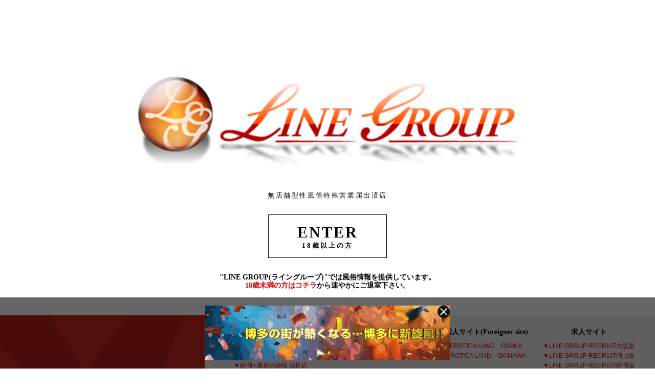

--- FILE ---
content_type: text/html; charset=UTF-8
request_url: https://line-group.net/?page=39
body_size: 3499
content:
<!DOCTYPE html>
<html lang="ja">
<head>
<meta http-equiv="X-UA-Compatible" content="IE=edge,chrome=1">
<title>【公式】風俗 デリヘル LINE GROUP(ライングループ) | 認証</title>
<meta charset="utf-8">
<meta name="viewport" content="width=device-width,initial-scale=1.0">
<meta name="description" content="芸人さんもお忍びでお遊びする今、大阪で話題の風俗グループが全国へ店舗拡大。リーズナブルなのにハイレベルな女性が大集結。さらにオプション無料でお遊びできるのでどこまでも懐に優しい。風俗をお探しなら「LINE GROUP」へ。" />

<meta name="Author" content="【公式】風俗 デリヘル LINE GROUP(ライングループ)" />
<meta name="owner" content="LINE GROUP(ライングループ)" />
<meta name="classification" content="風俗,大阪,静岡,岡山,仙台,金沢,デリヘル,激安,人妻,熟女,オプション無料" />
<meta name="copyright" content="https://line-group.net/" />
<meta name="rating" content="adult" />
<meta property="og:image" content="/img/icon2.png">
<!-- icons -->
<link rel="apple-touch-icon" sizes="180x180" href="/img/apple-touch-icon2.png">
<link rel="apple-touch-icon-precomposed" href="/img/icon2.png">
<link rel="shortcut icon" href="/img/icon2.png">
<link rel="icon" sizes="192x192" href="/img/icon.png">
<link rel="icon" type="image/vnd.microsoft.icon" href="/img/favicon.ico">
<!-- css -->
<link href="/css/common.css?20250701" rel="stylesheet" type="text/css" media="all">
<!-- js -->
<script src="//ajax.googleapis.com/ajax/libs/jquery/1.8.3/jquery.min.js"></script>
<script type="text/javascript" src="/js/common.js" async></script>
<!-- Google Tag Manager -->
<script>(function(w,d,s,l,i){w[l]=w[l]||[];w[l].push({'gtm.start':
new Date().getTime(),event:'gtm.js'});var f=d.getElementsByTagName(s)[0],
j=d.createElement(s),dl=l!='dataLayer'?'&l='+l:'';j.async=true;j.src=
'https://www.googletagmanager.com/gtm.js?id='+i+dl;f.parentNode.insertBefore(j,f);
})(window,document,'script','dataLayer','GTM-5QWL3RG');</script>
<!-- End Google Tag Manager -->

<!-- Global site tag (gtag.js) - Google Analytics -->
<script async src="https://www.googletagmanager.com/gtag/js?id=G-K7MLSC8VPR"></script>
<script>
  window.dataLayer = window.dataLayer || [];
  function gtag(){dataLayer.push(arguments);}
  gtag('js', new Date());

  gtag('config', 'G-K7MLSC8VPR');
</script>
<link rel="stylesheet" href="/css/op.css" />
<meta name="keywords" content="年齢認証,風俗,大阪,静岡,岡山,仙台,金沢,デリヘル,激安,人妻,熟女,オプション無料">
</head>


<body id="op">

<!--BG slide-->
<div id="cover">
  <h1><img src="/img/op_title.png"></h1>
  <h2>無店舗型性風俗特殊営業届出済店</h2>

  <div id="enter">

    <div class="enterBtn"><a href="top">ENTER<span>18歳以上の方</span></a></div>


		<p>"LINE GROUP(ライングループ)"では風俗情報を提供しています。<br />
    <a href="//www.google.co.jp/">18歳未満の方はコチラ</a>から速やかにご退室下さい。</p>
  </div>

  <div id="visual"><img src="/img/index_cover.png"></div>
</div>
<!--/cover [End]-->

<footer id="footer">
	<div class="inner">
		<ul class="inviewfadeInUp fmenu">
			<li><a href="/top/">トップ</a></li>
			<li><a href="/girls/" target="_self">女性一覧</a></li>
			<li><a href="/newface/" target="_self">新人情報</a></li>
			<li><a href="/schedule/" target="_self">出勤情報</a></li>
			<li><a href="/event/" target="_self">イベント</a></li>
			<li><a href="/ranking/" target="_self">ランキング</a></li>
			<li><a href="/gravure/" target="_self">グラビア</a></li>
			<li><a href="/movie/" target="_self">動画</a></li>
			<li><a href="/review/" target="_self">口コミ</a></li>
			<li><a href="/diary/" target="_self">写メ日記</a></li>
			<li><a href="/twitter/" target="_self">X</a></li>
			<li><a href="/delihel/" target="_self">風俗情報</a></li>
			<li><a href="/recruit/" target="_self">求人</a></li>
			<li><a href="/account/" target="_self">ｸﾞﾙｰﾌﾟ会員登録</a></li>
			<li><a href="/account/" target="_self">ｸﾞﾙｰﾌﾟﾏｲﾍﾟｰｼﾞ</a></li>
		</ul>




	</div>


	<!--group link-->
	<div id="footer_groupnav">
		<div class="shoplist_t"><h3>GROUP<span>グループ全店</span></h3></div>
		<div class="shoplist">
		<ul id="group_nav" class="kami">
			<li class="bnr_group">
				<ul>
					<li>
						<div>
							<h4>風俗の神様</h4>
							<ul class="kana">
<li><a href="https://kami-osaka.net/" target="_blank">大阪♂風俗の神様 大阪店</a></li>
<li><a href="https://kami-okayama.com/" target="_blank">岡山♂風俗の神様 岡山店</a></li>
<li><a href="https://kami-hamamatu.com/" target="_blank">静岡♂風俗の神様 浜松店</a></li>
<li><a href="https://kami-shizuoka.com/" target="_blank">静岡♂風俗の神様 静岡店</a></li>
<li><a href="https://kami-sendai.com/" target="_blank">宮城♂風俗の神様 仙台店</a></li>
<li><a href="https://kami-kooriyama.com/" target="_blank">福島♂風俗の神様 郡山店</a></li>
<li><a href="https://kami-tochigi-utsunomiya.com/" target="_blank">栃木♂風俗の神様 宇都宮店</a></li>
<li><a href="https://kami-machida-sagamihara.com/" target="_blank">東京♂風俗の神様町田・相模原店</a></li>
<li><a href="https://kami-kagoshima.com/" target="_blank">薩摩♂風俗の神様 鹿児島店</a></li>
<li><a href="https://kami-okinawa.com/" target="_blank">沖縄♂風俗の神様 那覇店</a></li>
								<li><a>福岡♂風俗の神様 博多店<br><span class="blink">３月１日（日）12：00 GRAND OPEN</span></a></li>
							</ul>
						</div>
					</li>
					<li>
						<div>
							<h4>人妻㊙倶楽部</h4>
							<ul class="kana">
<li><a href="https://m-hamamatu.com/" target="_blank">浜松人妻㊙倶楽部</a></li>
<li><a href="https://m-shizuoka.com/" target="_blank">静岡人妻㊙倶楽部</a></li>
								<!--li><a href="https://niigata-m.com/" target="_blank">新潟人妻㊙倶楽部 (<span class="blink">近日オープン</span>)</a></li-->
							</ul>
						</div>
					</li>
					<li>
						<div>
							<h4>外国人サイト(Foreigner site)</h4>
							<ul class="kana">
								<li><a href="https://eroticaland-osaka.com/" target="_blank">EROTICA LAND　OSAKA</a></li>
								<li><a href="https://eroticaland-okinawa.com/" target="_blank">EROTICA LAND　OKINAWA</a></li>
							</ul>
						</div>
					</li>
					<li>
						<div>
							<h4>求人サイト</h4>
							<ul class="kana">
								<li><a href="https://of-nightwork-qjin.com/" rel="external" target="_blank">LINE GROUP RECRUIT大阪版</a></li>
								<li><a href="http://of-nightwork-qjin.com/okayama/" rel="external" target="_blank">LINE GROUP RECRUIT岡山版</a></li>
								<li><a href="http://of-nightwork-qjin.com/shizuoka/" rel="external" target="_blank">LINE GROUP RECRUIT静岡版</a></li>
								<!--li><a href="https://of-nightwork-qjin.com/hokuriku/" rel="external" target="_blank">LINE GROUP RECRUIT北陸・甲信越版</a></li-->
								<li><a href="https://of-nightwork-qjin.com/touhoku/" rel="external" target="_blank">LINE GROUP RECRUIT東北版</a></li>
								<li><a href="https://of-nightwork-qjin.com/kitakantou/" rel="external" target="_blank">LINE GROUP RECRUIT関東版</a></li>
								<li><a href="https://of-nightwork-qjin.com/kyusyu/" rel="external" target="_blank">LINE GROUP RECRUIT九州沖縄版</a></li>
								<li><a href="http://line-group-mens.com/" rel="external" target="_blank">LINE GROUP男子求人</a></li>
							</ul>
						</div>
					</li>
					<li>
						<div>
							<h4>総合サイト</h4>
							<ul class="kana">
								<li><a href="https://line-group.net" class="btn_linegroup" name="ライングループ" target="_blank">ライングループ総合</a></li>
								<!--li><a href="https://www.kami-g.com" target="_blank">風俗の神様 GROUP</a></li-->
							</ul>
						</div>
					</li>
				</ul>
			</li>
		</ul>
	</div>
</div>
	<!--/group link end-->
<style>
@keyframes blink {
  75% { opacity: 0.0; }
}
@-webkit-keyframes blink {
  75% { opacity: 0.0; }
}
.blink {
  animation: blink 1s step-end infinite;
  -webkit-animation: blink 1s step-end infinite;
	color:blue;
}
</style>

<p class="copyright">©2026 LINE GROUP(ライングループ)</p>

</footer>
<p id="scrollUp" style="display: block;">
	<a href="#"><i class="fa fa-arrow-up"></i></a>
</p>
   <video id="bg-video" autoplay loop muted>
        <source src="https://movie1.t-pre.net/line-group/group/movie.mp4" type="video/mp4">
    </video>
<div id="msg" class="kana">
<p>©2026 LINE GROUP(ライングループ)</p>
</div>


<style>
.adFixBottom {
	position: fixed;
	z-index: 1000;
	left: 0;
	bottom: 0;
	width: 100%;
	box-sizing: border-box;
	padding: 16px 48px;
	text-align: center;
	background: rgba(0,0,0,.6);
}
.adFixBottom.close {
	display: none;
}
.adFixBottom .adFixBottom__body {
	position: relative;
	width: 1000px;
	margin: 0 auto;
}
.adFixBottom .btnClose {
	position: absolute;
	right: 16px;
	top: 0;
	padding: 0;
	border: 0;
	background: transparent;
	width: 24px;
	height: 24px;
	cursor: pointer;
	border-radius: 50%;
	background: #111;
	box-sizing: border-box;
}
.adFixBottom .btnClose img {
	width: 100%;
}
</style>
<script>
$(function(){
	$('.btnClose').click(function(){$('.adFixBottom').hide();});
});
</script>
<div class="adFixBottom">
	<div class="adFixBottom__body" style="max-width:478px;">
		<button class="btnClose" style="right:0;"><img src="https://line-group.net/img/icon_close_white.png" alt="close"></button>
		<div class="adFixBottom__bnr"><a href="https://line-group.net/newopen/" target="_blank"><img src="https://line-group.net/img/bnr/20260113.gif" alt="福岡♂風俗の神様 博多店" style="width:auto%;"></a></div>
	</div>
</div></body>
</html>


--- FILE ---
content_type: text/css
request_url: https://line-group.net/css/common.css?20250701
body_size: 9215
content:
    @charset "utf-8";
    @import url(https://maxcdn.bootstrapcdn.com/font-awesome/4.3.0/css/font-awesome.min.css);
    @import url(https://fonts.googleapis.com/icon?family=Material+Icons);
    @import url(https://use.fontawesome.com/releases/v5.6.3/css/all.css);
    /*
====================================================
■ BASE
====================================================
*/
    /*
===== reset ===========================
*/
    
    * {
        margin: 0;
        padding: 0;
    }
    
    table {
        border-collapse: collapse;
        border-spacing: 0;
    }
    
    fieldset,
    img {
        border: 0;
    }
    
    img {
        vertical-align: top;
        width: 100%;
    }
    
    address,
    caption,
    cite,
    code,
    dfn,
    em,
    strong,
    th,
    var {
        font-style: normal;
        font-weight: normal;
    }
    
    ol,
    ul {
        list-style: none;
        overflow: hidden;
    }
    
    caption,
    th {
        text-align: left;
    }
    
    h1,
    h2,
    h3,
    h4,
    h5,
    h6 {
        font-size: 100%;
        font-weight: normal;
    }
    
    q:before,
    q:after {
        content: '';
    }
    
    abbr,
    acronym {
        border: 0;
    }
    
    iframe {
        border: none;
    }
    
    input:focus {
        outline: none;
    }
    /*
===== base ===========================
*/
    
    abbr,
    acronym {
        border-bottom: 1px dotted #000;
        cursor: help;
    }
    
    em {
        font-style: italic;
    }
    
    blockquote,
    ul,
    ol,
    dl {
        margin: 0;
    }
    
    ol,
    ul,
    dl {
        margin: 0;
    }
    
    ol li {
        list-style: none;
    }
    
    ul li {
        list-style: none;
    }
    
    dl dd {
        margin: 0;
    }
    
    th,
    td {
        padding: 0;
    }
    
    th {
        /*font-weight: bold;*/
        text-align: center;
    }
    
    caption {
        margin-bottom: .5em;
        text-align: center;
    }
    
    p,
    fieldset,
    table {
        margin: 0;
    }
    /* =============================================================================
   HTML5 display definitions
   ========================================================================== */
    
    article,
    aside,
    details,
    figcaption,
    figure,
    footer,
    header,
    hgroup,
    nav,
    section {
        display: block;
    }
    
    audio,
    canvas,
    video {
        display: inline-block;
        *display: inline;
        *zoom: 1;
    }
    
    audio:not([controls]) {
        display: none;
    }
    
    [hidden] {
        display: none;
    }
    
    input,
    option,
    button {
        font-family: inherit;
    }
    /*
===== link setting ===========================
*/
    
    a {
        color: #d80000;
        text-decoration: none;
        transition: all 0.4s ease 0s;
    }
    
    a:visited {
        color: #d80000;
        text-decoration: none;
    }
    
    a:hover {
        color: #666;
        /*#7380a2;*/
        text-decoration: none;
    }
    
    a:active {
        color: #666;
        text-decoration: none;
    }
    /*
===== CLEARFIX ==========================================
*/
    
    .clearfix:after {
        content: ".";
        display: block;
        clear: both;
        height: 0;
        visibility: hidden;
    }
    
    .clearfix {
        min-height: 1px;
    }
    
    * html .clearfix {
        height: 1px;
        /*¥*/
        /*/
  height: auto;
  overflow: hidden;
  /**/
    }
    /*
====================================================
■ all
====================================================
*/
    
    html,
    body {
        width: 100%;
        height: 100%;
        -webkit-text-size-adjust: 100%;
        color: #000;
        font-size: 62.5%;
        font-family: "游明朝", YuMincho, "ヒラギノ明朝 ProN W3", "Hiragino Mincho ProN", "HG明朝E", "ＭＳ Ｐ明朝", "ＭＳ 明朝", serif;
        line-height: 1.2;
        -webkit-font-smoothing: subpixel-antialiased;
    }
    
    body {
        background: #fff;
    }
    /* =============================================================================
   Header
   ========================================================================== */
    
    #header {
        position: fixed;
        z-index: 5000;
        width: 100%;
        top: 0;
        left: 0;
        background: rgba(255, 255, 255, 0.95);
        -moz-transition: all 0.3s ease-in-out 0s;
        -o-transition: all 0.3s ease-in-out 0s;
        -webkit-transition: all 0.3s ease-in-out 0s;
        transition: all 0.3s ease-in-out 0s;
        border-bottom: 1px solid #EEEEEE;
    }
    
    #header #logo img {
        transition: all 0.3s ease-in-out 0s;
        max-width: 140px;
        vertical-align: middle;
    }
    
    #header #logo a:hover img {
        opacity: 0.5;
    }
    /* =============================================================================
   Navi
   ========================================================================== */
    
    #gnavi {
        width: 95%;
        margin: auto 0;
        font-weight: bold;
        min-width: 1100px;
    }
    
    #gnavi ul {
        font-size: 0;
    }
    
    #gnavi li:first-child {
        width: 11%;
        /*background: transparent;padding: 0 0.5%;*/
        box-shadow: none;
    }
    
    #gnavi li {
        display: inline-block;
        /*	width:calc(88% / 11);
        box-shadow: 1px 1px 4px rgba(0, 0, 0, 0.1);
        margin: 0 0.1%;*/
        vertical-align: middle;
        /*background-color: #FFF;*/
        transition: 1.0s;
        box-sizing: border-box;
    }
    
    #gnavi li a {
        text-align: center;
        display: table;
        width: 100%;
        height: 60px;
        line-height: 60px;
        text-decoration: none;
        font-size: 0.9vw;
        color: #000;
        border-right: 1px solid #eee;
        /*text-shadow: 0 0 2px #75024b;background:#fff;*/
        vertical-align: middle;
    }
    
    #gnavi li.gnavismall a {
        height: 100%;
        line-height: 1.1;
    }
    
    #gnavi li.gnavismall a span {
        display: block;
    }
    
    #gnavi li a:hover {
        /*opacity: 0.5;*/
        color: #fff;
        background: #C92420;
    }
    /*カレント*/
    
    #gnavi li a.current {
        color: #C92420;
        /*text-shadow: 0 0 2px rgba(255, 255, 255, 1);*/
        border-top: 1px solid #d80000;
        /*background:#eee;*/
    }
    
    #gnavi li:first-child a,
    #gnavi li:first-child a.current {
        border-top: none;
        background: none;
    }
    
    #gnavi li a.current:hover {
        /*opacity: 0.5;*/
        color: #fff;
    }
    
    @media screen and (max-width: 1100px) {
        #gnavi {
            width: 100%;
        }
        #gnavi li a {
            font-size: 1.1rem;
        }
    }
    /* Overlay style */
    
    .overlay {
        position: fixed;
        width: 100%;
        height: 100%;
        top: 0;
        left: 0;
        background-color: rgba(246, 121, 177, 0.9);
        background: url("/img/nv_bg.png") no-repeat right top / 83px auto, url(/img/overlay_bg.jpg) no-repeat center top / cover;
        z-index: 10000;
    }
    /* Overlay closing cross */
    
    .overlay .overlay-close {
        position: absolute;
        right: 15px;
        top: 15px;
        overflow: hidden;
        border: none;
        background: url(../img/cross.png) no-repeat center center / 100% auto;
        height: 83px;
        ;
        color: transparent;
        outline: none;
        z-index: 10000;
        width: 20px;
        height: 20px;
        cursor: pointer;
    }
    /* Menu style */
    
    .overlay nav {
        text-align: left;
        position: relative;
        top: 48%;
        height: 74%;
        -webkit-transform: translateY(-50%);
        transform: translateY(-50%);
    }
    
    .overlay ul {
        list-style: none;
        padding: 25% 0 0;
        margin: 0 auto;
        display: inline-block;
        height: 100%;
        position: relative;
        /* border-top:1px solid #FFC767; */
    }
    
    .overlay ul li {
        /*
	height: 20%;
	height: calc(100% / 4);
	*/
        -webkit-backface-visibility: hidden;
        backface-visibility: hidden;
        display: inline-block;
        width: 100%;
        text-align: center;
    }
    
    .overlay ul li a {
        font-size: 1em;
        font-weight: 300;
        display: block;
        -webkit-transition: color 0.2s;
        transition: color 0.2s;
        text-decoration: none;
        padding: 1.5% 0;
        font-weight: bold;
        text-shadow: 4px 0 0 #fff, 0 -4px 0 #fff, -4px 0 0 #fff, 0 4px 0 #fff, 4px 2px 0 #fff, 2px -4px 0 #fff, -4px 2px 0 #fff, 2px 4px 0 #fff, 4px -2px 0 #fff, -2px -4px 0 #fff, -4px -2px 0 #fff, -2px 4px 0 #fff, 4px 4px 0 #fff, 4px -4px 0 #fff, -4px 4px 0 #fff, -4px -4px 0 #fff, 0 4px 8px rgba(0, 0, 0, 0.8);
    }
    
    .overlay ul li a::before {}
    
    .overlay ul li a:hover,
    .overlay ul li a:focus {
        color: #d80000;
    }
    /* Effects */
    
    .overlay-scale {
        visibility: hidden;
        opacity: 0;
        -webkit-transform: scale(0.9);
        transform: scale(0.9);
        -webkit-transition: -webkit-transform 0.2s, opacity 0.2s, visibility 0s 0.2s;
        transition: transform 0.2s, opacity 0.2s, visibility 0s 0.2s;
    }
    
    .overlay-scale.open {
        visibility: visible;
        opacity: 1;
        -webkit-transform: scale(1);
        transform: scale(1);
        -webkit-transition: -webkit-transform 0.4s, opacity 0.4s;
        transition: transform 0.4s, opacity 0.4s;
    }
    
    .genericon {
        vertical-align: middle;
        display: inline;
    }
    
    .genericon:before {
        /* content: '\f429';
	color:#FFF; */
        margin: 0 2% 0 0;
    }
    
    @media screen and (max-height: 30.5em) {
        .overlay nav {
            height: 70%;
            font-size: 34px;
        }
        .overlay ul li {
            min-height: 34px;
        }
    }
    
    #navi {
        background: url("/img/nv_bg.png") no-repeat right center / cover;
        height: 83px;
        padding: 2px 5px 0 0;
        position: fixed;
        right: 0;
        text-align: right;
        top: 0;
        width: 80px;
        z-index: 5500;
        display: none;
    }
    
    #trigger-overlay {
        border: none;
        background: none;
        cursor: pointer;
    }
    
    #navi span {
        background-color: #FFF;
        display: block;
        height: 1px;
        margin: 30% 0;
        width: 26px;
    }
    
    #navi span:last-of-type {
        margin-bottom: 20%;
    }
    
    #navi .menu {
        font-size: 0.55rem;
        line-height: 1;
        text-align: center;
        color: #FFF;
    }
    
    #nav-menu {
        background-color: rgba(255, 0, 177, 0.8);
        text-align: center;
        color: #FFF;
        letter-spacing: 0.08em;
        line-height: 1.4;
        width: 90%;
        margin: 0 auto;
    }
    
    #nav-menu a:link {
        color: #FFF;
        padding: 2% 0;
        display: block;
    }
    
    .nav-tel {
        font-size: 1.1rem;
    }
    
    .nav-time {}
    /*
====================================================
■ HMB menu
====================================================
*/
    
    @-webkit-keyframes fadeInRight {
        0% {
            opacity: 0;
            -webkit-transform: translate3d(100%, 0, 0);
            transform: translate3d(100%, 0, 0);
        }
        100% {
            opacity: 1;
            -webkit-transform: none;
            transform: none;
        }
    }
    
    @keyframes fadeInRight {
        0% {
            opacity: 0;
            -webkit-transform: translate3d(100%, 0, 0);
            -ms-transform: translate3d(100%, 0, 0);
            transform: translate3d(100%, 0, 0);
        }
        100% {
            opacity: 1;
            -webkit-transform: none;
            -ms-transform: none;
            transform: none;
        }
    }
    
    @-webkit-keyframes fadeOutRight {
        0% {
            opacity: 1;
        }
        100% {
            opacity: 0;
            -webkit-transform: translate3d(100%, 0, 0);
            transform: translate3d(100%, 0, 0);
        }
    }
    
    @keyframes fadeOutRight {
        0% {
            opacity: 1;
        }
        100% {
            opacity: 0;
            -webkit-transform: translate3d(100%, 0, 0);
            transform: translate3d(100%, 0, 0);
        }
    }
    
    #tabs>div[id^="tabs-"]:not(:first-of-type),
    .js_swipe>div[id^="tabs-"]:not(:first-of-type) {
        display: none;
    }
    
    @media screen and (max-width: 1100px) {
        .menu-container {
            display: none;
        }
    }
    /*ハンバーガーメニュー*/
    
    .menu-container {
        height: 100%;
        -webkit-overflow-scrolling: touch;
    }
    /*Togglerアイコン*/
    
    .toggle-input {
        left: -9999px;
        position: absolute;
        top: -9999px;
    }
    
    .toggle-label {
        display: none;
        cursor: pointer;
        display: block;
        position: absolute;
        top: 30%;
        right: 10px;
        margin-top: -15px;
        z-index: 99;
        color: #d80000;
        width: 42px;
        height: 42px;
        -webkit-border-radius: 5px;
        border-radius: 5px;
        font-size: 10px;
        transition: all 400ms ease-in-out;
        -webkit-user-select: none;
        -o-user-select: none;
        user-select: none;
        -webkit-tap-highlight-color: transparent;
    }
    
    .toggle-label:active {
        -webkit-tap-highlight-color: transparent;
    }
    
    .toggle-label .toggle-icon,
    .toggle-label .toggle-icon:before,
    .toggle-label .toggle-icon:after {
        position: absolute;
        top: 40%;
        left: 50%;
        height: 3px;
        width: 28px;
        cursor: pointer;
        background: #d80000;
        display: block;
        content: '';
        transition: all 500ms ease-in-out;
        -webkit-border-radius: 3px;
        border-radius: 3px;
    }
    
    .toggle-label .toggle-icon {
        transform: translate3d(-50%, 0, 0);
        -webkit-transform: translate3d(-50%, 0, 0);
    }
    
    .toggle-label .toggle-icon:before {
        transform: translate3d(-50%, -10px, 0);
        -webkit-transform: translate3d(-50%, -10px, 0);
    }
    
    .toggle-label .toggle-icon:after {
        transform: translate3d(-50%, 8px, 0);
        -webkit-transform: translate3d(-50%, 8px, 0);
    }
    
    .toggle-label p {
        position: absolute;
        bottom: 0px;
        width: 100%;
        text-align: center;
        left: 0;
        line-height: 1;
    }
    
    .toggle-input:checked~.toggle-label {
        color: #fff;
    }
    
    .toggle-input:checked~.toggle-label .toggle-icon {
        background-color: transparent;
    }
    
    .toggle-input:checked~.toggle-label .toggle-icon:before,
    .toggle-input:checked~.toggle-label .toggle-icon:after {
        top: 0;
        background: #fff;
    }
    
    .toggle-input:checked~.toggle-label .toggle-icon:before {
        transform: translateX(-50%) rotate(45deg);
        -webkit-transform: translateX(-50%) rotate(45deg);
    }
    
    .toggle-input:checked~.toggle-label .toggle-icon:after {
        transform: translateX(-50%) translateY(-10px) rotate(-45deg);
        -webkit-transform: translateX(-50%) translateY(-10px) rotate(-45deg);
        top: 10px;
    }
    /*メニュー*/
    
    .drawer_menu {
        position: fixed;
        top: 0;
        left: auto;
        right: 0;
        z-index: 1;
        height: 100%;
        visibility: hidden;
        background-color: #d80000;
        /*background-color: #444;*/
        transition-property: all;
        transition-duration: 500ms;
        transition-timing-function: ease-out;
        width: 100%;
        max-width: 500px;
        overflow: scroll;
    }
    
    .drawer_menu {
        z-index: 3;
        -webkit-animation-duration: 1000ms;
        animation-duration: 1000ms;
        -webkit-animation-fill-mode: both;
        animation-fill-mode: both;
    }
    
    .toggle-input:checked~.drawer_menu {
        visibility: visible;
    }
    
    .fadeInRight,
    [data-effect="pure-effect-fade"] .toggle-input:checked~.drawer_menu {
        -webkit-animation-name: fadeInRight;
        animation-name: fadeInRight;
    }
    
    .fadeOutRight,
    [data-effect="pure-effect-fade"] .drawer_menu {
        -webkit-animation-name: fadeOutRight;
        animation-name: fadeOutRight;
    }
    
    .spmene_center {
        /*メニュータブ*/
        position: absolute;
        width: 100%;
        height: 100%;
        top: 0;
        left: 0;
        background: #222;
    }
    
    .spmene_center .spmene_top {
        position: absolute;
        z-index: 1;
        top: 0;
        left: 0;
        right: 0;
        height: 50px;
    }
    
    .spmene_center input[type="radio"] {
        display: none;
    }
    
    .spmene_center .spmene_tab {
        position: relative;
        float: left;
        z-index: 5;
        width: 100%;
        /*width: 30%;*/
        /*cursor: pointer;*/
        height: 50px;
        text-align: center;
        line-height: 48px;
        font-size: 12px;
        transition: background .5s ease-in-out;
        color: #858585;
        font-weight: bold;
    }
    
    .spmene_center .tabspmene_:hover {
        color: #fff;
    }
    
    .spmene_center input[type="radio"]:checked+.spmene_tab {
        color: #d80000;
    }
    
    .spmene_center .spmene_content {
        position: absolute;
        top: 50px;
        width: 100%;
    }
    
    .spmene_center .spmene_content .spmene_box {
        position: absolute;
        top: 0;
        left: 0;
        opacity: 0;
        -webkit-transform: translateY(3px);
        transform: translateY(3px);
        pointer-events: none;
        transition: all .3s ease-in;
        width: 100%;
    }
    
    #menutab-1:checked~.spmene_content #box-1,
    #menutab-2:checked~.spmene_content #box-2,
    #menutab-3:checked~.spmene_content #box-3 {
        opacity: 1;
        pointer-events: all;
        -webkit-transform: translateY(0);
        transform: translateY(0);
        transition: all .5s ease-out .4s;
    }
    
    .spmenu_wrap {
        color: #fff;
    }
    
    .spmenu_wrap dt {
        background-color: #111;
        padding: 10px 15px;
        border-bottom: 1px solid #333;
        font-size: 1.4rem;
    }
    
    .sl_label {
        display: block;
        text-align: center;
        background-color: #222;
        line-height: 40px;
        border-bottom: 1px solid #333;
        position: relative;
        font-size: 1.2rem;
    }
    
    .sl_label:before,
    .sl_label:after {
        content: '';
        position: absolute;
        display: block;
        background: #a3a3a3;
        top: 50%;
        -webkit-transition: all 0.3s ease;
        transition: all 0.3s ease;
    }
    
    .sl_label:before {
        height: 1px;
        width: 7px;
        left: 20px;
        margin-top: -2px;
    }
    
    .sl_label:after {
        height: 7px;
        width: 1px;
        left: 23px;
        margin-top: -5px;
    }
    
    .spmenu_acbox {
        max-height: 0;
        overflow: hidden;
        transition: height .2s ease-in-out;
        opacity: 0;
    }
    
    .ac_list input:checked~.spmenu_acbox {
        max-height: 500px;
        filter: alpha(opacity=100);
        -moz-opacity: 1;
        opacity: 1;
    }
    
    .spmenu_wrap input:checked+label:after,
    .spmenu_wrap input:checked+label:before {
        transform: rotate(-45deg);
        -webkit-transform: rotate(-45deg);
    }
    
    .spmene_box li {
        height: 50px;
        display: table;
        vertical-align: middle;
        box-sizing: border-box;
    }
    
    .spmene_box li span {
        display: block;
    }
    
    .spmene_box .cont1 li,
    .spmene_box .cont2 li {
        border-bottom: 1px solid #333;
    }
    
    .spmene_box li a {
        vertical-align: middle;
        display: table-cell;
        height: 100%;
        text-align: center;
        color: #fff;
        text-decoration: none;
        padding: 0 5px;
    }
    
    .spmene_box ul {
        width: 100%;
        background: #000;
        font-size: 1.4rem;
        font-weight: bold;
    }
    
    .spmene_box ul.list_odd {
        border-bottom: 1px solid #333;
    }
    
    .spmene_box .btop {
        border-top: 1px solid #333;
    }
    
    .spmene_box .bbot {
        border-bottom: 1px solid #333;
    }
    
    .spmene_box .bbotnon {
        border-bottom: none;
    }
    
    .spmene_box .btopnon {
        border-top: none;
    }
    
    .spmene_box .cont1 li {
        width: 100%;
        background-color: #000;
        line-height: 50px;
        text-align: center;
        color: #fff;
    }
    
    .spmene_box .cont2 li {
        width: 50%;
        float: left;
    }
    
    .spmene_box .cont2 li:nth-child(odd) {
        border-right: 1px solid #333;
    }
    
    .spmene_box .cont2.list_odd li:nth-last-child(1),
    .spmene_box .cont3.list_odd li:nth-last-child(1) {
        border-bottom: none;
    }
    
    .spmene_box .cont3 {
        border-bottom: 1px solid #333;
    }
    
    .spmene_box .cont3 li {
        float: left;
        width: 33.3%;
        border-right: 1px solid #333;
    }
    
    .spmene_box .cont3 li:nth-child(3n) {
        width: 33.4%;
        border-right: none;
    }
    
    .spmene_box .acount {
        margin-top: 50px;
    }
    
    .spmene_box .acount li:first-child {
        width: 100%;
        background-color: #d6d6d6;
        text-align: center;
        line-height: 50px;
    }
    
    .spmene_box .acount li:nth-child(2) {
        border-right: 1px solid #333;
    }
    
    .spmene_box .acount li:not(:first-child) {
        width: 50%;
        float: left;
    }
    
    .spmenu_wrap .spmenu_tel {
        font-size: 1.5rem;
        text-align: center;
        line-height: 2;
        letter-spacing: 0.1em;
    }
    /*
====================================================
■ btn_menu_sp
====================================================
*/
    
    #btn_menu_sp {
        display: none;
    }
    
    @media screen and (max-width: 768px) {
        #btn_menu_sp {
            display: block;
            position: fixed;
            z-index: 200;
            right: 0px;
            top: 0px;
            width: 50px;
            height: 50px;
            -webkit-tap-highlight-color: rgba(0, 0, 0, 0);
            tap-highlight-color: rgba(0, 0, 0, 0);
        }
        #btn_menu_sp span {
            display: block;
            position: absolute;
            left: 10px;
            width: 27px;
            height: 3px;
            background: #fff;
        }
        #btn_menu_sp .line1 {
            top: 14px;
            -webkit-transition: all 0.3s ease 0s;
            -moz-transition: all 0.3s ease 0s;
            -o-transition: all 0.3s ease 0s;
            transition: all 0.3s ease 0s;
        }
        #btn_menu_sp .line2 {
            top: 23px;
            -webkit-transition: all 0.3s ease 0s;
            -moz-transition: all 0.3s ease 0s;
            -o-transition: all 0.3s ease 0s;
            transition: all 0.3s ease 0s;
        }
        #btn_menu_sp .line3 {
            top: 32px;
            -webkit-transition: all 0.3s ease 0s;
            -moz-transition: all 0.3s ease 0s;
            -o-transition: all 0.3s ease 0s;
            transition: all 0.3s ease 0s;
        }
        #btn_menu_sp.open .line1 {
            top: 14px;
            -webkit-transform: translate(0px, 9px) rotate(135deg);
            -moz-transform: translate(0px, 9px) rotate(135deg);
            -ms-transform: translate(0px, 9px) rotate(135deg);
            -o-transform: translate(0px, 9px) rotate(135deg);
        }
        #btn_menu_sp.open .line2 {
            top: 23px;
            -webkit-transform: scale(0);
            -moz-transform: scale(0);
            -ms-transform: scale(0);
            -o-transform: scale(0);
        }
        #btn_menu_sp.open .line3 {
            top: 32px;
            -webkit-transform: translate(0px, -9px) rotate(-135deg);
            -moz-transform: translate(0px, -9px) rotate(-135deg);
            -ms-transform: translate(0px, -9px) rotate(-135deg);
            -o-transform: translate(0px, -9px) rotate(-135deg);
        }
    }
    /*
====================================================
■ btn_menu_sp
====================================================
*/
    
    #btn_menu_tel_sp {
        display: none;
    }
    
    @media screen and (max-width: 768px) {
        #btn_menu_tel_sp {
            display: block;
            position: fixed;
            z-index: 200;
            right: 50px;
            top: 0px;
            width: 50px;
            height: 50px;
            -webkit-tap-highlight-color: rgba(0, 0, 0, 0);
            tap-highlight-color: rgba(0, 0, 0, 0);
            font-size: 2.4rem;
            text-align: center;
        }
        #btn_menu_tel_sp i {
            margin-top: 10px;
        }
        #btn_menu_tel_sp a {
            color: #7380A2;
        }
    }
    /*
====================================================
■ gnav_sp
====================================================
*/
    
    #gnav_sp {
        display: none;
    }
    
    @media screen and (max-width: 768px) {
        #gnav_sp {
            display: block;
            position: fixed;
            left: 0;
            top: 0;
            z-index: 99;
            width: 100%;
            height: 100%;
            overflow: auto;
            /* scroll*/
            -webkit-overflow-scrolling: touch;
            display: none;
            background: rgba(255, 255, 255, 0.95) url(/img/bg_gnav_sp.jpg) no-repeat bottom right;
        }
        #gnav_sp .inner {
            padding-top: 50px;
            padding-bottom: 50px;
        }
        #gnav_sp a {}
        #gnav_sp .navbox {
            margin-top: 0px;
        }
        #gnav_sp .navbox .jp {
            display: block;
            font-weight: bold;
            color: #d80000;
            letter-spacing: 0.05em;
            font-size: 1.6rem;
            line-height: 2;
        }
        #gnav_sp .navbox ul {
            width: 100%;
        }
        #gnav_sp .navbox ul a,
        #gnav_sp .navbox ul p {
            padding-top: 10px;
            padding-bottom: 10px;
            position: relative;
            border-bottom: 1px solid #849fb4;
            border-right: 1px solid #849fb4;
        }
        #gnav_sp .navbox ul a:after {
            content: "";
            display: block;
            position: absolute;
            right: 4%;
            top: 50%;
            z-index: 2;
            background: url(/img/arrow.png) no-repeat;
            width: 9px;
            height: 14px;
            margin-top: -7px;
            background-size: contain;
        }
        #gnav_sp .navbox ul a.blank:after {
            content: "";
            display: block;
            position: absolute;
            right: 4%;
            top: 50%;
            z-index: 2;
            background: url(/img/blank.png) no-repeat;
            width: 11px;
            height: 9px;
            margin-top: -4px;
            background-size: contain;
        }
        #gnav_sp .navbox ul>li {
            width: 50%;
            float: left;
            text-indent: 10px;
        }
        #gnav_sp .navbox ul>li>a {
            display: block;
            width: 100%;
        }
        #gnav_sp .navbox ul>li ul {
            border-top: none;
        }
        #gnav_sp .navbox ul>li ul>li:first-child {
            border-top: none;
        }
        #gnav_sp .navbox ul>li ul>li>a {
            display: block;
            width: 100%;
        }
        #gnav_sp .tel {
            float: left;
            margin-top: 20px;
            text-align: center;
            width: 100%;
        }
        #gnav_sp .tel dt {
            float: left;
            font-size: 1.2rem;
            margin-bottom: 5px;
            width: 100%;
        }
        #gnav_sp .tel dd {
            float: left;
            font-family: "Oswald", sans-serif;
            font-size: 3rem;
            font-weight: bold;
            width: 100%;
            color: #d80000;
        }
        #gnav_sp .tel dd a {
            color: #d80000;
        }
    }
    /*
====================================================
■ Gnavi
====================================================
*/
    
    #gnav {
        -webkit-transition: all 0.3s ease 0s;
        -moz-transition: all 0.3s ease 0s;
        -o-transition: all 0.3s ease 0s;
        transition: all 0.3s ease 0s;
        /*position: relative;
  width:100%;*/
        left: 23%;
        position: absolute;
        top: 5px;
        width: 50%;
    }
    
    #gnav ul {
        /*max-width:1100px;*/
        margin: auto;
    }
    
    #gnav ul li.gli {
        width: 16.7%;
        float: left;
    }
    
    #gnav ul li.gli a.gbtn {
        display: block;
        position: relative;
        padding: 15px 0;
        width: 100%;
        color: #fff;
        text-shadow: -1px -2px 0 rgba(0, 0, 0, 1);
    }
    
    #gnav ul li.gli a.gbtn:hover {
        color: #ebdd90;
    }
    
    #gnav ul li.gli a.gbtn .jp {
        position: absolute;
        width: 100%;
        top: 15px;
        text-align: center;
        z-index: 4;
        font-size: 1.4rem;
        -webkit-transition: all 0.15s ease 0s;
        -moz-transition: all 0.15s ease 0s;
        -o-transition: all 0.15s ease 0s;
        transition: all 0.15s ease 0s;
    }
    
    #gnav ul li.gli a.gbtn .bg {
        display: block;
        position: absolute;
        left: 0;
        top: 0;
        z-index: 1;
        width: 100%;
        height: 100%;
        overflow: hidden;
        /*background: background:#000;;
  /*-webkit-transform: skew(-13deg, 0);
  -moz-transform: skew(-13deg, 0);
  -o-transform: skew(-13deg, 0);
  transform: skew(-13deg, 0);*/
    }
    
    #gnav ul li.gli a.gbtn .bg:after {
        content: "";
        display: block;
        position: absolute;
        left: 0%;
        top: 100px;
        z-index: 2;
        width: 100%;
        height: 100%;
        border-bottom: 1px solid #ccc;
        -webkit-transition: all 0.15s ease 0s;
        -moz-transition: all 0.15s ease 0s;
        -o-transition: all 0.15s ease 0s;
        transition: all 0.15s ease 0s;
    }
    /*#gnav ul li:hover a.gbtn .en {
  top: 5px;
}
#gnav ul li:hover a.gbtn .jp {
  top: 20px;
  visibility: visible;
  opacity: 1;
}*/
    
    #gnav ul li:hover a.gbtn .bg:after {
        top: 0px;
        left: 0px;
    }
    
    #gnav ul li.gli:first-child a.gbtn .jp {
        width: 97%;
    }
    
    #gnav ul li.gli:first-child a.gbtn .bg {
        border: none;
    }
    
    #gnav ul li.gli:first-child a.gbtn .bg:after {
        border: none;
    }
    
    @media screen and (max-width: 1024px) {
        #header .logo {
            padding: 20px 0 0;
        }
        #gnav ul li.gli a.gbtn .jp {
            font-size: 1.1rem;
        }
        /*#gnav ul li.gli a.gbtn {
    height: 20px;
}*/
        #header .header_info .time {
            display: none;
        }
    }
    
    @media screen and (max-width: 768px) {
        #gnav {
            display: none;
        }
        #header .logo {
            padding: 5px 0 5px;
        }
    }
    /*
====================================================
■ FOOTER
====================================================
*/
    
    #footer {
        /*padding: 20px 0;*/
    }
    /*#footer a{
  color: #fff;
}*/
    
    #footer .inner {
        width: 100%;
        padding: 0;
        margin: 0 auto;
    }
    
    #footer .logo {
        background: url("/img/logo.png") no-repeat scroll 0 0 / 200px auto;
        height: 75px;
        margin: 20px auto 0px;
        width: 200px;
        text-indent: -999px;
    }
    
    .fmenu {
        padding: 2%;
        margin: 20px auto 0;
        text-align: center;
        border-top: 1px solid #eee;
        border-bottom: 1px solid #eee;
    }
    
    .fmenu li {
        display: inline-block;
        font-size: 1.4rem;
        padding: 5px 8px;
        text-align: center;
        width: auto;
        font-weight: bold;
    }
    
    .fmenu li a {
        color: #555;
    }
    
    .fmenu li a:hover {
        text-decoration: underline;
        color: #d80000;
    }
    
    @media screen and (max-width: 768px) {
        #footer {
            margin-top: 10px;
            padding-bottom: 80px;
        }
        #footer .inner {
            max-width: none;
            margin: 0 auto;
            padding: 0;
        }
    }
    
    #footer .footer_tel {
        letter-spacing: 0.1em;
        text-align: center;
        font-size: 2rem;
        margin: 0;
    }
    
    #footer .copyright {
        letter-spacing: 0.1em;
        text-align: center;
        font-size: 1.3rem;
        line-height: 1.5;
        margin: 0;
        padding: 1.3% 0;
        background: #000;
        color: #fff;
    }
    
    #footer .copyright2 {
        text-align: left;
        font-size: 1.2rem;
        line-height: 1.5;
        color: #333;
        padding: 2% 4% 2%;
        background: #eee;
    }
    
    @media screen and (max-width: 768px) {
        #footer .logo {
            display: none;
        }
        #footer .copyright {
            font-size: 1.1rem;
            line-height: 200%;
            margin-top: 10px;
        }
        #footer .copyright2 {
            font-size: 1rem;
            line-height: 150%;
            text-align: left;
        }
    }
    /*
====================================================
■ GROUP LINK
====================================================
*/
    
    #footer_groupnav {
        /*padding: 20px 0;
        max-width: 1200px;*/
        width: 100%;
        margin: auto;
        display: table;
    }
    
    #footer_groupnav .shoplist_t {
        display: table-cell;
        background: #c92420 url(/img/bg_shoplist.jpg) no-repeat left center;
        width: 30%;
        vertical-align: middle;
    }
    
    #footer_groupnav .shoplist_t h3 {
        color: #fff;
        font-size: 2vw;
        text-align: center;
    }
    
    #footer_groupnav .shoplist_t h3 span {
        font-size: 1vw;
        letter-spacing: 0.15em;
        display: block;
    }
    
    #footer_groupnav .shoplist {
        display: table-cell;
        width: 66%;
        padding: 2%;
        background: #eee;
    }
    
    #footer_groupnav a,
    #footer_groupnav a:visited {}
    
    #group_nav li ul li {
        float: left;
        text-align: center;
        vertical-align: top;
        width: 25%;
        /*210px;*/
    }
    
    #group_nav li ul li ul li {
        width: 100%;
    }
    /*#group_nav > li > ul > li:first-of-type, #group_nav > li > ul > li:first-of-type div ul li {
    width: 250px;
}*/
    
    #group_nav li ul li a {
        line-height: 1.6;
        font-size: 1.2rem;
    }
    
    #group_nav li ul li a::before {
        content: "▼";
        display: inline-block;
    }
    /*#group_nav li ul li:not(:last-child) {
    margin-right: 20px;
}
#group_nav li ul li:first-of-type {
    margin-right: 10px;
}*/
    
    #group_nav li ul li div h4 {
        font-size: 1.4rem;
        font-weight: bold;
        margin-bottom: 10px;
    }
    /*
====================================================
■ wrap設定(メインコンテナ)
====================================================
*/
    
    #wrap {
        margin: 0 auto 0;
        overflow: hidden;
        background: #fff;
        /*background: url(/img/bg.png) repeat;
        background-attachment: fixed;*/
        padding: 50px 0;
    }
    
    @media screen and (max-width: 768px) {
        #wrap {
            margin: 50px auto 0;
            padding: 0 0 20px;
        }
    }
    /*
====================================================
■ side_con設定(サブメニューコンテナ／top以外)
====================================================
*/
    
    #side_con {
        float: left;
        width: 23%;
        margin: 20px 1% 0 1%;
    }
    
    #side_con section {
        position: relative;
        padding-top: 80px;
        padding-bottom: 20px;
        text-align: center;
        margin-bottom: 15px;
        border: 1px solid #fff;
    }
    
    #side_reserve {
        background: linear-gradient(135deg, #B3A7F8, #F5CBE7);
    }
    
    #side_diary {
        background: linear-gradient(135deg, #E98AC7, #F5CBE7);
    }
    
    #side_reserve .caution {
        font-size: 1.2rem;
        text-align: left;
        padding: 2%;
        line-height: 1.4;
    }
    
    #side_reserve .caution span {
        color: #D80000;
        display: inline-block;
        margin: 5px 0;
    }
    
    #side_reserve dl {
        font-size: 1.2rem;
        padding: 7px;
        border-bottom: 1px dotted #fff;
        overflow: hidden;
        text-align: left;
    }
    
    #side_reserve dl dt h3 {
        font-size: 1.5rem;
        font-weight: bold;
        margin-bottom: 3px;
        color: #000;
    }
    
    #side_reserve dl dt h3 span {
        font-size: 1.1rem;
        margin-left: 5px;
    }
    
    #side_reserve dl dd {
        width: 100%;
    }
    
    #side_reserve dl dd input {
        background: rgba(255, 255, 255, 0.6);
        padding: 1%;
        width: 98%;
        border: none;
    }
    
    #side_reserve dl dd .selectef {
        background: rgba(255, 255, 255, 0.6);
        border: none;
        margin-bottom: 2px;
    }
    
    #side_reserve dl dd .selectef option {
        padding: 2%;
    }
    
    #side_reserve dl dd .checkb {
        width: auto;
        margin: 2px;
    }
    
    #side_reserve dl dd #optionList {
        margin-top: 5px;
    }
    
    #side_reserve dl dd #optionList li {
        float: left;
        margin-right: 15px;
        font-size: 1.4rem;
    }
    
    #side_reserve dl dd textarea {
        height: 100px;
        width: 98%;
    }
    
    #side_diary iframe {
        width: 94%;
        min-height: 520px;
        z-index: 1;
        position: relative;
    }
    
    @media screen and (max-width: 1024px) {
        #side_con {
            width: 33%;
        }
        #side_reserve .caution {
            font-size: 1.05rem;
        }
    }
    
    @media screen and (max-width: 768px) {
        #side_con {
            /*float:none;
    width:100%;
    margin:20px 0% 0 0%;*/
        }
    }
    /*
====================================================
■ main_con設定(メインコンテナ／top以外)
====================================================
*/
    
    #main_con {
        /*float: right;
        width: 75%;*/
        text-align: center;
        position: relative;
        background: url(/img/bg_splash.png) no-repeat top center;
    }
    
    @media screen and (max-width: 1024px) {
        #main_con {
            /*width: 65%;*/
        }
    }
    
    @media screen and (max-width: 768px) {
        #main_con {
            /*float:none;
    width:100%;*/
        }
    }
    /*
    ====================================================
    ■ areamenu
    ====================================================
    */
    
    .area_menu>ul {
        margin: 0 auto;
        width: 100%;
        max-width: 1400px;
        list-style: none;
        padding: 0;
        position: relative;
        /* IF .menu position=relative -> ul = container width, ELSE ul = 100% width */
        box-sizing: border-box;
        overflow: hidden;
    }
    
    .area_menu>ul>li {
        /*float: left;*/
        display: inline-block;
        background: rgba(255, 255, 255, 0.7);
        padding: 0;
        margin: 1% 0;
        /*width: 19.9%;*/
        /*width: 16%;*/
        width: 12%;
        /*14%*/
        text-align: center;
        border: #eee 1px solid;
        box-sizing: border-box;
        transition: all 0.3s ease 0s;
        font-size: 1.6rem;
        font-weight: bold;
    }
    /*.area_menu > ul > li:last-child {border-right:#ccc 1px solid;}*/
    
    .area_menu>ul>li a:hover {
        background: #eee;
    }
    
    .area_menu>ul>li a {
        padding: 1em 0;
        display: block;
    }
    
    .area_menu>ul>li.select {
        background: #000;
    }
    
    .area_menu>ul>li.select a {
        color: #fff;
    }
    
    .area_menu>ul>li.select a:hover {
        color: #d80000;
    }
    /*
====================================================
■ 見出し設定（コンテンツタイトル）
====================================================
*/
    
    .title {
        font-size: 3rem;
        text-align: left;
        padding: 1.2% 1%;
        background: #c92420 url("/img/bg_title.jpg") no-repeat scroll left center / auto 100%;
        color: #fff;
        text-transform: uppercase;
    }
    
    .title span {
        /*display: block;padding-bottom: 5px;*/
        font-weight: normal;
        font-size: 1.5rem;
        vertical-align: middle;
        letter-spacing: 0.15em;
        margin: 0 0 0 10px;
    }
    
    @media screen and (max-width: 768px) {
        .title {
            font-size: 2rem;
        }
        .title span {
            font-size: 1rem;
        }
    }
    /*
====================================================
■ サブ見出し設定
====================================================
*/
    
    .subtitle {
        background: #000 none repeat scroll 0 0;
        font-weight: normal;
        font-size: 2rem;
        vertical-align: middle;
        color: #fff;
        padding: 1.2% 1%;
        text-align: left;
        text-transform: uppercase;
        position: relative;
    }
    
    .subtitle span {
        /*display: block;padding-bottom: 5px;*/
        font-weight: normal;
        font-size: 1vw;
        vertical-align: middle;
        letter-spacing: 0.15em;
        margin: 0 0 0 10px;
    }
    
    @media screen and (max-width: 768px) {
        .subtitle {
            font-size: 1.5rem;
        }
        .subtitle span {
            font-size: 1rem;
        }
        .subtitle span img {
            /*width: 80%;*/
        }
    }
    /*
====================================================
■ b_title (h2画像タイトル)
====================================================
*/
    
    .b_title {
        position: absolute;
        top: 0;
        left: 0
    }
    /*
====================================================
■ kana
====================================================
*/
    
    .kana {
        font-family: "游ゴシック Medium", "Yu Gothic Medium", "游ゴシック体", "YuGothic", "ヒラギノ角ゴ ProN W3", "Hiragino Kaku Gothic ProN", "メイリオ", "Meiryo", "verdana", sans-serif;
    }
    /*
====================================================
■ nowrap
====================================================
*/
    
    ul#areamap_headline li,
    #lists li .types p,
    #deli .topiclist li .comment,
    #prof_option li,
    .site li p,
    #toppage #newface li .types p {
        overflow: hidden;
        text-overflow: ellipsis;
        white-space: nowrap;
    }
    /*
====================================================
■ pagetitle / h2設定（トップ以外）
====================================================
*/
    
    .pagetitle {
        width: 100%;
        position: relative;
        font-family: "Pinyon Script", cursive;
        font-size: 6rem;
        color: #051563;
        padding: 30px 0;
        font-weight: 400;
        text-align: center;
        line-height: 1;
        background: url(/img/bg_title.jpg) repeat;
        background-size: 180px auto;
        margin-top: 95px;
        border-bottom: 1px solid #E9E9E9;
    }
    
    .pagetitle span {
        font-size: 1.6rem;
        font-weight: normal;
        vertical-align: top;
        display: block;
        color: #d80000;
        letter-spacing: 0.15em;
        font-family: "ヒラギノ明朝 Pro W3", "Hiragino Mincho Pro", "Hiragino Mincho ProN", "HGS明朝E", "ＭＳ Ｐ明朝", serif;
        margin: 15px 0 -15px 0;
    }
    
    @media screen and (max-width: 1024px) {
        .pagetitle {
            margin-top: 85px;
        }
    }
    
    @media screen and (max-width: 768px) {
        .pagetitle {
            font-size: 4rem;
            margin-top: 50px;
            padding: 20px 0;
            background-size: 120px auto;
        }
        .pagetitle span {
            font-size: 1.2rem;
        }
    }
    /*
====================================================
■ LIST 設定
====================================================
*/
    
    .ph {
        position: relative;
    }
    /*サムHOVER*/
    
    a:hover .thum-over {
        opacity: 1;
    }
    
    .thum-over {
        /*background-color:rgba(185,43,135,0.7);
    background-color:rgba(255,255,255,0.8);*/
        background: linear-gradient(135deg, rgba(255, 255, 255, 0.5) 0%, rgba(245, 203, 231, 0.5) 100%);
        height: 100%;
        opacity: 0;
        position: absolute;
        top: 0;
        text-align: center;
        -webkit-transition: all 0.7s ease 0s;
        -moz-transition: all 0.7s ease 0s;
        -o-transition: all 0.7s ease 0s;
        transition: all 0.7s ease 0s;
        width: 100%;
        z-index: 10;
        align-items: center;
        display: flex;
        justify-content: center;
    }
    
    .thum-over p.more {
        /*border: 1px solid #fefefe;padding:0 5%;color: #fff*/
        box-sizing: border-box;
        color: #D80000;
        display: inline-block;
        padding: 1%;
        font-size: 2.2rem;
        font-weight: bold;
        font-style: italic;
        text-align: center;
        transition: all 0.4s ease 0s;
        text-shadow: 0 1px 0 rgb(255, 255, 255);
    }
    
    @media screen and (max-width: 1024px) {
        .thum-over p.more {
            font-size: 1.8rem;
        }
    }
    
    @media screen and (max-width: 768px) {
        .thum-over p.more {
            font-size: 1.5rem;
        }
    }
    /*NEWアイコン・本日出勤・指名料ランク・ランキング*/
    
    .list_icons {
        display: block;
        position: absolute;
        right: 0;
        top: 0;
        z-index: 4;
    }
    
    .list_icons img {
        width: 62px;
        float: right;
    }
    
    .list_rank {
        display: block;
        position: absolute;
        left: 3px;
        top: 3px;
        z-index: 4;
    }
    
    .list_rank img {
        float: left;
        width: 35px;
    }
    
    .list_ranking {
        display: block;
        position: absolute;
        right: 0;
        bottom: 0;
        z-index: 6;
        width: 28%;
        max-width: 100px;
    }
    
    @media screen and (max-width: 768px) {}
    /*タイプアイコン*/
    
    .types {
        /*タイプ*/
        display: block;
        overflow: hidden;
        width: 100%;
    }
    
    .types p {
        /*タイプ*/
        float: left;
        width: 49%;
        margin: 0.5%;
        text-align: center;
        font-size: 1.2rem;
        padding: 3px 0;
        border: 1px solid #ED91CC;
        box-sizing: border-box;
        color: #000;
        /*background:rgba(1,1,1,0.7);*/
        background: linear-gradient(135deg, #FCDAE0, #E7D5EE);
    }
    /*案内時刻*/
    
    .time {
        font-size: 1.7rem;
        color: #fff;
        /*background: rgba(218, 45, 155, 0.8);*/
        padding: 3px 0 3px 3px;
        /*text-align: center;*/
        background: #c92420 url("/img/bg_title.jpg") no-repeat scroll left center / auto 100%;
    }
    
    @media screen and (max-width: 768px) {
        .time {
            font-size: 1.2rem;
        }
    }
    /*在籍店表示*/
    
    .shopmark img {
        width: inherit;
        margin: 3px 0 5px;
    }
    /*title h3 設定*/
    
    .caption_bg {
        background: url("/img/bg_h3.png") no-repeat top left;
        background-size: cover;
        bottom: 0;
        height: 110px;
        padding: 0 0 0 2%;
        position: absolute;
        width: 98%;
    }
    
    @media screen and (max-width: 768px) {
        .caption_bg {
            height: 80px;
        }
    }
    /*color h3 title 設定*/
    
    h3,
    .ttl,
    #reviewlist div .reviewer {
        color: #D80000;
    }
    /*Topictype 設定*/
    
    .topictype {
        margin-right: 10px;
        padding: 2px 5px;
        font-size: 1.2rem;
        color: #fff;
        font-weight: bold;
        font-family: "游ゴシック Medium", YuGothic, YuGothicM, "Hiragino Kaku Gothic ProN", "Hiragino Kaku Gothic Pro", メイリオ, Meiryo, sans-serif;
    }
    
    .tp_sch {
        background: #5695D3;
    }
    
    .tp_now {
        background: #FF6C6C;
    }
    
    .tp_wait {
        background: #B06CBF;
    }
    
    .tp_eve {
        background: #C2BC3A;
    }
    /*
====================================================
■ BOTTOM NAVI only SP site
====================================================
*/
    
    #bottom_navi {
        position: fixed;
        bottom: 0;
        width: 100%;
        background: #eee;
        border-top: 1px solid #e9e9e9;
        z-index: 5;
    }
    
    #bottom_navi ul li {
        width: 33.333%;
        float: left;
        font-size: 1.2rem;
        text-align: center;
        border-left: #fff 1px solid;
        border-right: #ccc 1px solid;
        box-sizing: border-box;
        font-weight: bold;
        /* text-shadow:0 -1px 0 rgba(0, 0, 0, 1), 0 1px 0 rgba(255, 255, 255, 0.2);*/
    }
    
    #bottom_navi ul li:first-child {
        border-left: none;
    }
    
    #bottom_navi ul li:last-child {
        border-right: none;
    }
    
    #bottom_navi ul li a {
        display: block;
        padding: 8px 0 8px;
    }
    
    #bottom_navi ul li i {
        display: block;
        font-size: 2.6rem;
        margin-bottom: 2px;
    }
    /*
====================================================
■ breadcrumb
====================================================
*/
    
    ol.breadcrumb {
        font-size: 1.1rem;
        list-style-type: none;
        margin: 20px auto 0;
        /*max-width: 1200px;*/
        padding: 3px 0 5px;
        text-align: left;
    }
    
    ol.breadcrumb li {
        display: inline;
    }
    
    ol.breadcrumb li::before {
        content: "\f105";
        font-family: FontAwesome;
        margin: 0 5px;
    }
    
    ol.breadcrumb li:first-child::before {
        content: "";
    }
    
    ol.breadcrumb li a:hover {
        text-decoration: underline;
    }
    /*
====================================================
■ MORE BTN
====================================================
*/
    
    .moreBtn a {
        border: 1px solid #ccc;
        color: #222;
        display: block;
        font-size: 1.3rem;
        letter-spacing: 0.1em;
        line-height: 40px;
        padding: 0;
        position: relative;
        text-align: center;
        text-decoration: none;
        max-width: 230px;
        margin: 10px auto;
        font-weight: bold;
        font-style: normal;
    }
    
    .moreBtn a:hover {
        background: #eee;
        border: 1px solid #666;
        -webkit-transition: all 0.3s;
        -moz-transition: all 0.3s;
        transition: all 0.3s;
    }
    
    .moreBtn a:after {
        content: "\f061";
        font-family: "FontAwesome";
        font-size: 10px;
        line-height: 40px;
        position: absolute;
        right: 15px;
        top: 0;
        transition: all 0.3s ease 0s;
        z-index: 1;
    }
    /*
====================================================
■ MORE BTN 2  (input/bottun)
====================================================
*/
    
    .moreBtn2 {
        border: 1px solid #000;
        background-color: rgba(0, 0, 0, 0);
        box-sizing: border-box;
        color: #000;
        cursor: pointer;
        display: block;
        font-weight: bold;
        line-height: 40px;
        margin: 20px auto;
        position: relative;
        text-align: center;
        transition: all 0.4s ease 0s;
        max-width: 230px;
        width: 100%;
    }
    
    .moreBtn2:after {
        content: "\f061";
        font-family: "FontAwesome";
        font-size: 10px;
        line-height: 40px;
        position: absolute;
        right: 15px;
        top: 0;
        transition: all 0.3s ease 0s;
        z-index: 1;
    }
    
    .moreBtn2:hover {
        background: #000;
        border: 1px solid #000;
        color: #fefefe;
        -webkit-transition: all 0.3s;
        -moz-transition: all 0.3s;
        transition: all 0.3s;
    }
    
    @media screen and (max-width: 768px) {
        .moreBtn2 a:hover {
            background: inherit;
            color: #d80000;
        }
    }
    /*
====================================================
■ pager
====================================================
*/
    
    ul.pager {
        padding: 4% 0;
        text-align: center;
    }
    
    ul.pager li {
        display: inline;
        margin: 0 2px;
        padding: 0;
        font-size: 1.4rem;
    }
    
    ul.pager li span,
    ul.pager li a {
        background: #eee none repeat scroll 0 0;
        border: 1px solid #fff;
        display: inline-block;
        margin-bottom: 5px;
        padding: 8px 15px;
        text-decoration: none;
        vertical-align: middle;
    }
    
    ul.pager li a:hover {
        background: #D80000 none repeat scroll 0 0;
        color: #fff;
    }
    /*
====================================================
■ scrollUp
====================================================
*/
    
    #scrollUp {
        position: fixed;
        bottom: 20px;
        right: 20px;
        z-index: 98;
    }
    
    #scrollUp i {
        font-size: 2rem;
        line-height: 6rem;
        font-family: "FontAwesome";
    }
    
    #scrollUp a {
        width: 60px;
        height: 60px;
        display: block;
        color: #fefefe;
        background: rgba(216, 0, 0, 1);
        text-align: center;
        z-index: 11;
        -webkit-border-radius: 50%;
        -moz-border-radius: 50%;
        border-radius: 50%;
        border: rgba(216, 0, 0, 1) 1px solid;
    }
    
    #scrollUp a:hover {
        background: rgba(255, 255, 255, 0.75);
        color: #d80000;
    }
    
    @media screen and (max-width: 768px) {
        #scrollUp {
            bottom: 60px;
            right: 10px;
        }
        #scrollUp a:hover {
            background: rgba(204, 204, 204, 0.9);
            color: #fefefe;
        }
    }
    /*
====================================================
■ SWITCH PC or SP
====================================================
*/
    
    .sp {
        display: none;
    }
    
    @media screen and (max-width: 768px) {
        .sp {
            display: inherit;
        }
        .pc {
            display: none;
        }
    }


--- FILE ---
content_type: text/css
request_url: https://line-group.net/css/op.css
body_size: 745
content:
@charset "utf-8";
body#op {
    background: url(/img/bg_body.jpg) repeat left 700px;
    font-size: 1.4rem;
}

body#op #footer .inner {
    display: none;
}

#bg-video {
    bottom: 0;
    height: auto;
    min-height: 100%;
    min-width: 100%;
    position: fixed;
    right: 0;
    width: auto;
    z-index: -2;
    display: block;
}

/**/

#cover h1,
#cover h2,
#msg,
#footer_groupnav {
    z-index: 2;
    position: relative;
}

#cover {
    max-width: 1000px;
    margin: auto;
    position: relative;
    text-align: center;
}

#cover #visual {
    display: none;
    top: 0;
    left: 0;
    position: absolute;
    z-index: 1;
}

#cover h1 {
    max-width: 832px;
    margin: 0 auto 0;
    padding: 15% 0 5%;
}

#cover h2 {
    font-size: 1.3rem;
    letter-spacing: 0.2em;
}

#cover #enter {
    position: relative;
    z-index: 2;
    width: 80%;
    margin: 2% auto 5% auto;
}

#cover #enter p {
    font-weight: bold;
}

.enterBtn a {
    border: 1px solid #000;
    background: rgba(255, 255, 255, 0.6);
    color: #000;
    display: block;
    font-size: 3rem;
    letter-spacing: 0.1em;
    padding: 2% 0;
    position: relative;
    text-align: center;
    text-decoration: none;
    max-width: 230px;
    margin: 30px auto;
    font-weight: bold;
    font-style: normal;
}

.enterBtn a span {
    display: block;
    font-size: 1.3rem;
}

.enterBtn a:hover {
    background: #000;
    border: 1px solid #000;
    color: #fefefe;
    -webkit-transition: all 0.3s;
    -moz-transition: all 0.3s;
    transition: all 0.3s;
}

#msg {
    font-size: 1.2rem;
    line-height: 1.5;
    color: #555;
    text-align: center;
}

#msg p {
    margin: 2%;
}

#msg img {
    width: inherit;
}


.enterSoon {
  font-size: 8.0rem;
  margin-bottom: 20px;
  color: #FFFFFF;
  text-shadow: 
  #ca3b93 0px -2px 2px, #ca3b93 -2px 0px 2px,
  #ca3b93 2px 0px 2px, #ca3b93 -2px 0px 2px,
  #ca3b93 0px -2px 2px, #ca3b93 -2px 0px 2px,
  #ca3b93 2px 2px 2px, #ca3b93 -2px 2px 2px,
  #ca3b93 2px -2px 2px, #ca3b93 -2px -2px 2px,
  #ca3b93 1px 2px 2px, #ca3b93 -1px 2px 2px,
  #ca3b93 1px -2px 2px, #ca3b93 -1px -2px 2px,
  #ca3b93 2px 1px 2px, #ca3b93 -2px 1px 2px,
  #ca3b93 2px -1px 2px, #ca3b93 -2px -1px 2px,
  #ca3b93 1px 1px 2px, #ca3b93 -1px 1px 2px,
  #ca3b93 1px -1px 2px, #ca3b93 -1px -1px 2px;
}

.enterSoon span {
  display: block;
  font-size: 10.0rem;
  color: #ca3b93;
  text-shadow: 
  #FFFFFF 0px -2px 2px, #FFFFFF -2px 0px 2px,
  #FFFFFF 2px 0px 2px, #FFFFFF -2px 0px 2px,
  #FFFFFF 0px -2px 2px, #FFFFFF -2px 0px 2px,
  #FFFFFF 2px 2px 2px, #FFFFFF -2px 2px 2px,
  #FFFFFF 2px -2px 2px, #FFFFFF -2px -2px 2px,
  #FFFFFF 1px 2px 2px, #FFFFFF -1px 2px 2px,
  #FFFFFF 1px -2px 2px, #FFFFFF -1px -2px 2px,
  #FFFFFF 2px 1px 2px, #FFFFFF -2px 1px 2px,
  #FFFFFF 2px -1px 2px, #FFFFFF -2px -1px 2px,
  #FFFFFF 1px 1px 2px, #FFFFFF -1px 1px 2px,
  #FFFFFF 1px -1px 2px, #FFFFFF -1px -1px 2px;
}


@media screen and (max-width: 1024px) {}